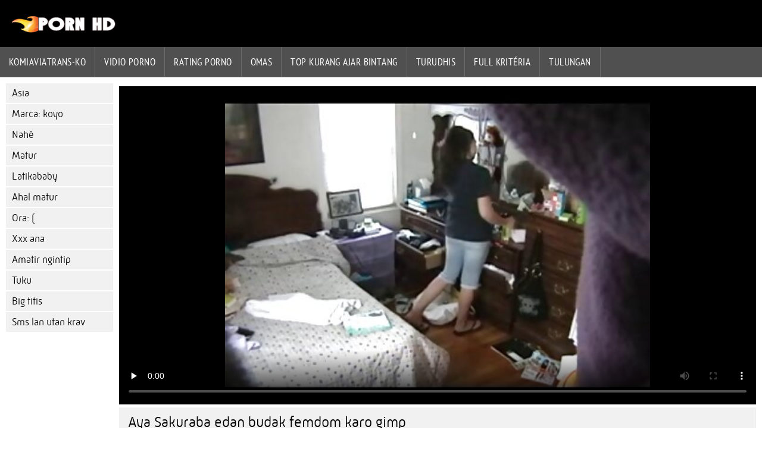

--- FILE ---
content_type: text/html; charset=UTF-8
request_url: https://jv.videoseks.cyou/video/62/aya-sakuraba-edan-budak-femdom-karo-gimp
body_size: 3867
content:
<!DOCTYPE html><html lang="jv">
<head>
	
	<meta http-equiv="Content-Type" content="text/html; charset=utf-8" />
	<title>Aya Sakuraba edan budak femdom karo gimp</title>
	<meta name="description" content="Panas Aya Sakuraba ing sawetara tumindak budak ngendi dheweke menehi bukkake pindho nampilaken gimp sing ends munggah screwing dheweke!" />
	<meta name="keywords" content="Asia xxx situs gratis " /> 
	<link rel="canonical" href="https://jv.videoseks.cyou/video/62/aya-sakuraba-edan-budak-femdom-karo-gimp/" />
	<meta name="revisit-after" content="1 day" />
	<meta name="viewport" content="width=device-width, initial-scale=1">
	<meta name="apple-touch-fullscreen" content="yes">
	<base target="_blank">
	<link rel="shortcut icon" href="/files/favicon.ico" />
	<link rel="apple-touch-icon" href="/files/apple-touch-favicon.png"/>
	<link rel="stylesheet" href="/static/main.css?v=87">
</head>

<body>
	<div id="header">
			<div class="mobmenu"></div>
			<div class="logo"><a href="/" title="Jinis diwasa"><img width="175" height="28" title="Jinis diwasa" src="/files/logo.png"></a></div>
<div class="topmob">
			<div class="clear"></div>

	        <div class="mainlinks">
				<a href="/">Komiaviatrans-ko </a>
			
			
			<a href="#" id="video">Gratis ongkir </a>
			<span><a href="/videos.html">Vidio porno </a>
			<a href="/top.html">rating porno </a>
			<a href="/most-popular.html">Omas </a></span>
			<a href="#" id="catspshow">Téma </a>
			<a href="/categories.html">Top kurang ajar bintang </a>
			<a href="/pornstar.html" >Turudhis </a>
			<a href="/category/hd/" >Full kritéria </a>
		
			<a href="/faq.html">Tulungan </a>
			
			<div class="clear"></div>
	        </div>
</div>
<div class="topexit"></div>

	


	</div>

	<div class="content">

	<div id="leftcat">
		<a href="#" class="back">Musipak </a>
		<a href="/category/asian/">Asia</a><a href="/category/japanese/">Marca: koyo</a><a href="/category/hd/">Nahé</a><a href="/category/teen/">Matur</a><a href="/category/lesbian/">Latikababy</a><a href="/category/mature/">Ahal matur</a><a href="/category/anal/">Ora: (</a><a href="/category/blowjob/">Xxx ana</a><a href="/category/amateur/">Amatir ngintip</a><a href="/category/toys/">Tuku</a><a href="/category/bigtits/">Big titis</a><a href="/category/uncategorized/">Sms lan utan krav</a>
		<a href="#" class="back">Musipak </a>
	</div>
<div class="contentbl">
		
		
		
<div class="fullw">

   <style>.play21 { padding-bottom: 50%; position: relative; overflow:hidden; margin: 5px 0;}
.play21 video { position: absolute; top: 0; left: 0; width: 100%; height: 100%; background-color: #000; }</style>
<div class="play21">
<video preload="none" controls poster="https://jv.videoseks.cyou/media/thumbs/2/v00062.jpg?1645592707"><source src="https://vs5.videosrc.net/s/f/fc/fca84912de298408fec478d0544e711f.mp4?md5=AL_TNp-JG8HMOK_mRFadHg&expires=1769003455" type="video/mp4"/></video>
						</div>

</div>

	<div class="fullt"><h1>Aya Sakuraba edan budak femdom karo gimp</h1></div>

	<div class="vbuttons">
	        <a id="plus" title="Aku iku ">5127</a>
	        
		
		
		
		
	</div>
	

	<div id="more">Pingpong </div>
	<div class="vdopinf" id="ivideoinfo">

			Panas Aya Sakuraba ing sawetara tumindak budak ngendi dheweke menehi bukkake pindho nampilaken gimp sing ends munggah screwing dheweke!
				<div class="clear"></div>














				<div class="rpart">
				        <div class="catspisok"><div class="catt">Komèt : </div> <a href="/category/lesbian/" title="">Latikababy</a> <a href="/category/hd/" title="">Nahé</a> </div>
				        
					<div class="tagsspisok"><span class="tagg">Vidio pornup : </span>  <a id="showtags" href="/pornstar.html">avr. ...</a></span></div>
				</div>

	</div>
	<div id="less">Salaman sijanti </div>
	

	


<div class="title relattitle">Gratis situs gratis </div>
<div id="preview"><div class="innercont">
	<div class="preview_screen">
		<a href="https://jv.videoseks.cyou/link.php"><img src="https://jv.videoseks.cyou/media/thumbs/6/v00526.jpg?1645592682" width="392" height="294" title="Reina Yoshii ing sange POV bukkake karo rai">
			 <div class="dlit">06:12</div>
			<div class="ratelike">30594</div>
		
			<div class="quality">VIDIO quality </div>
		</a>

		
	</div>
	<div class="preview_title"><a href="https://jv.videoseks.cyou/link.php">Reina Yoshii ing sange POV bukkake karo rai</a></div>
</div></div><div id="preview"><div class="innercont">
	<div class="preview_screen">
		<a href="/video/389/kyanna-lee-bajingan-hard-dening-jago-ireng-ageng/"><img src="https://jv.videoseks.cyou/media/thumbs/9/v00389.jpg?1645567561" width="392" height="294" title="Kyanna Lee bajingan hard dening jago ireng ageng">
			 <div class="dlit">06:20</div>
			<div class="ratelike">3905</div>
		
			<div class="quality">VIDIO quality </div>
		</a>

		
	</div>
	<div class="preview_title"><a href="/video/389/kyanna-lee-bajingan-hard-dening-jago-ireng-ageng/">Kyanna Lee bajingan hard dening jago ireng ageng</a></div>
</div></div><div id="preview"><div class="innercont">
	<div class="preview_screen">
		<a href="/video/700/wong-telu-karo-jenaveve-jolie-lan-alexis-moore/"><img src="https://jv.videoseks.cyou/media/thumbs/0/v00700.jpg?1645586344" width="392" height="294" title="Wong telu karo Jenaveve Jolie lan Alexis Moore">
			 <div class="dlit">08:05</div>
			<div class="ratelike">26447</div>
		
			<div class="quality">VIDIO quality </div>
		</a>

		
	</div>
	<div class="preview_title"><a href="/video/700/wong-telu-karo-jenaveve-jolie-lan-alexis-moore/">Wong telu karo Jenaveve Jolie lan Alexis Moore</a></div>
</div></div><div id="preview"><div class="innercont">
	<div class="preview_screen">
		<a href="/video/325/hot-bak-pus-snacking/"><img src="https://jv.videoseks.cyou/media/thumbs/5/v00325.jpg?1645597177" width="392" height="294" title="Hot bak pus-snacking">
			 <div class="dlit">01:14</div>
			<div class="ratelike">11902</div>
		
			<div class="quality">VIDIO quality </div>
		</a>

		
	</div>
	<div class="preview_title"><a href="/video/325/hot-bak-pus-snacking/">Hot bak pus-snacking</a></div>
</div></div><div id="preview"><div class="innercont">
	<div class="preview_screen">
		<a href="https://jv.videoseks.cyou/link.php"><img src="https://jv.videoseks.cyou/media/thumbs/4/v00054.jpg?1645591775" width="392" height="294" title="A rasa saka pus pirang lan bokong">
			 <div class="dlit">06:58</div>
			<div class="ratelike">5847</div>
		
			<div class="quality">VIDIO quality </div>
		</a>

		
	</div>
	<div class="preview_title"><a href="https://jv.videoseks.cyou/link.php">A rasa saka pus pirang lan bokong</a></div>
</div></div><div id="preview"><div class="innercont">
	<div class="preview_screen">
		<a href="/video/341/jepang-maria-ozawa-bajingan-ing-jedhing/"><img src="https://jv.videoseks.cyou/media/thumbs/1/v00341.jpg?1645608874" width="392" height="294" title="jepang maria ozawa bajingan ing jedhing">
			 <div class="dlit">13:26</div>
			<div class="ratelike">5849</div>
		
			<div class="quality">VIDIO quality </div>
		</a>

		
	</div>
	<div class="preview_title"><a href="/video/341/jepang-maria-ozawa-bajingan-ing-jedhing/">jepang maria ozawa bajingan ing jedhing</a></div>
</div></div><div id="preview"><div class="innercont">
	<div class="preview_screen">
		<a href="/video/35/annie-cruz-masturbates-banjur-wis-klompok-jinis/"><img src="https://jv.videoseks.cyou/media/thumbs/5/v00035.jpg?1645571192" width="392" height="294" title="Annie Cruz masturbates banjur wis klompok jinis">
			 <div class="dlit">05:08</div>
			<div class="ratelike">4691</div>
		
			<div class="quality">VIDIO quality </div>
		</a>

		
	</div>
	<div class="preview_title"><a href="/video/35/annie-cruz-masturbates-banjur-wis-klompok-jinis/">Annie Cruz masturbates banjur wis klompok jinis</a></div>
</div></div><div id="preview"><div class="innercont">
	<div class="preview_screen">
		<a href="/video/204/ngasilake-panas-lesbian-ing-latar-mburi/"><img src="https://jv.videoseks.cyou/media/thumbs/4/v00204.jpg?1645572873" width="392" height="294" title="Ngasilake panas lesbian ing latar mburi">
			 <div class="dlit">08:08</div>
			<div class="ratelike">6180</div>
		
			<div class="quality">VIDIO quality </div>
		</a>

		
	</div>
	<div class="preview_title"><a href="/video/204/ngasilake-panas-lesbian-ing-latar-mburi/">Ngasilake panas lesbian ing latar mburi</a></div>
</div></div><div id="preview"><div class="innercont">
	<div class="preview_screen">
		<a href="https://jv.videoseks.cyou/link.php"><img src="https://jv.videoseks.cyou/media/thumbs/4/v00674.jpg?1645563038" width="392" height="294" title="Manis Jepang bayek seneng jago ing dheweke nyenyet pus">
			 <div class="dlit">05:21</div>
			<div class="ratelike">12524</div>
		
			<div class="quality">VIDIO quality </div>
		</a>

		
	</div>
	<div class="preview_title"><a href="https://jv.videoseks.cyou/link.php">Manis Jepang bayek seneng jago ing dheweke nyenyet pus</a></div>
</div></div><div id="preview"><div class="innercont">
	<div class="preview_screen">
		<a href="/video/125/busty-jepang-pelacur-rumiyin-bajingan/"><img src="https://jv.videoseks.cyou/media/thumbs/5/v00125.jpg?1645584627" width="392" height="294" title="Busty jepang pelacur rumiyin bajingan">
			 <div class="dlit">14:18</div>
			<div class="ratelike">11964</div>
		
			<div class="quality">VIDIO quality </div>
		</a>

		
	</div>
	<div class="preview_title"><a href="/video/125/busty-jepang-pelacur-rumiyin-bajingan/">Busty jepang pelacur rumiyin bajingan</a></div>
</div></div><div id="preview"><div class="innercont">
	<div class="preview_screen">
		<a href="/video/336/iruka-sakana-consummate-jago-sundel/"><img src="https://jv.videoseks.cyou/media/thumbs/6/v00336.jpg?1645601773" width="392" height="294" title="Iruka Sakana: Consummate Jago Sundel">
			 <div class="dlit">05:32</div>
			<div class="ratelike">8360</div>
		
			<div class="quality">VIDIO quality </div>
		</a>

		
	</div>
	<div class="preview_title"><a href="/video/336/iruka-sakana-consummate-jago-sundel/">Iruka Sakana: Consummate Jago Sundel</a></div>
</div></div><div id="preview"><div class="innercont">
	<div class="preview_screen">
		<a href="https://jv.videoseks.cyou/link.php"><img src="https://jv.videoseks.cyou/media/thumbs/1/v00111.jpg?1645571187" width="392" height="294" title="Brunette MILF seneng ing ndhuwur lan ing kabeh fours">
			 <div class="dlit">07:31</div>
			<div class="ratelike">23393</div>
		
			<div class="quality">VIDIO quality </div>
		</a>

		
	</div>
	<div class="preview_title"><a href="https://jv.videoseks.cyou/link.php">Brunette MILF seneng ing ndhuwur lan ing kabeh fours</a></div>
</div></div><div id="preview"><div class="innercont">
	<div class="preview_screen">
		<a href="/video/20/ami-matsuda-menehi-top-kualitas-bukkake-kene/"><img src="https://jv.videoseks.cyou/media/thumbs/0/v00020.jpg?1645598989" width="392" height="294" title="Ami Matsuda menehi top kualitas bukkake kene">
			 <div class="dlit">06:05</div>
			<div class="ratelike">17680</div>
		
			<div class="quality">VIDIO quality </div>
		</a>

		
	</div>
	<div class="preview_title"><a href="/video/20/ami-matsuda-menehi-top-kualitas-bukkake-kene/">Ami Matsuda menehi top kualitas bukkake kene</a></div>
</div></div><div id="preview"><div class="innercont">
	<div class="preview_screen">
		<a href="https://jv.videoseks.cyou/link.php"><img src="https://jv.videoseks.cyou/media/thumbs/9/v00429.jpg?1645590861" width="392" height="294" title="Mana Iizuka menehi sirah gedhe">
			 <div class="dlit">11:43</div>
			<div class="ratelike">8985</div>
		
			<div class="quality">VIDIO quality </div>
		</a>

		
	</div>
	<div class="preview_title"><a href="https://jv.videoseks.cyou/link.php">Mana Iizuka menehi sirah gedhe</a></div>
</div></div><div id="preview"><div class="innercont">
	<div class="preview_screen">
		<a href="/video/564/sakurako-teen-asian-bounded-with-toys-/"><img src="https://jv.videoseks.cyou/media/thumbs/4/v00564.jpg?1645589067" width="392" height="294" title="Sakurako teen Asian bounded with Toys!">
			 <div class="dlit">01:49</div>
			<div class="ratelike">7536</div>
		
			<div class="quality">VIDIO quality </div>
		</a>

		
	</div>
	<div class="preview_title"><a href="/video/564/sakurako-teen-asian-bounded-with-toys-/">Sakurako teen Asian bounded with Toys!</a></div>
</div></div><div id="preview"><div class="innercont">
	<div class="preview_screen">
		<a href="https://jv.videoseks.cyou/link.php"><img src="https://jv.videoseks.cyou/media/thumbs/3/v00643.jpg?1645573844" width="392" height="294" title="Shinobu Kasaki nyedot jago sawise kelas">
			 <div class="dlit">09:23</div>
			<div class="ratelike">9565</div>
		
			<div class="quality">VIDIO quality </div>
		</a>

		
	</div>
	<div class="preview_title"><a href="https://jv.videoseks.cyou/link.php">Shinobu Kasaki nyedot jago sawise kelas</a></div>
</div></div><div id="preview"><div class="innercont">
	<div class="preview_screen">
		<a href="https://jv.videoseks.cyou/link.php"><img src="https://jv.videoseks.cyou/media/thumbs/4/v00194.jpg?1645602570" width="392" height="294" title="Extreme close up saka misionaris ing cute ponytail girl pindho">
			 <div class="dlit">02:54</div>
			<div class="ratelike">8116</div>
		
			<div class="quality">VIDIO quality </div>
		</a>

		
	</div>
	<div class="preview_title"><a href="https://jv.videoseks.cyou/link.php">Extreme close up saka misionaris ing cute ponytail girl pindho</a></div>
</div></div><div id="preview"><div class="innercont">
	<div class="preview_screen">
		<a href="https://jv.videoseks.cyou/link.php"><img src="https://jv.videoseks.cyou/media/thumbs/6/v00216.jpg?1645607113" width="392" height="294" title="Wulu pus Megumi Haruka dolanan alam bébas nglebokake">
			 <div class="dlit">08:15</div>
			<div class="ratelike">6667</div>
		
			<div class="quality">VIDIO quality </div>
		</a>

		
	</div>
	<div class="preview_title"><a href="https://jv.videoseks.cyou/link.php">Wulu pus Megumi Haruka dolanan alam bébas nglebokake</a></div>
</div></div><div id="preview"><div class="innercont">
	<div class="preview_screen">
		<a href="https://jv.videoseks.cyou/link.php"><img src="https://jv.videoseks.cyou/media/thumbs/6/v00156.jpg?1645604421" width="392" height="294" title="Cute pirang bakal bajingan ing loro dheweke bolongan">
			 <div class="dlit">06:00</div>
			<div class="ratelike">10145</div>
		
			<div class="quality">VIDIO quality </div>
		</a>

		
	</div>
	<div class="preview_title"><a href="https://jv.videoseks.cyou/link.php">Cute pirang bakal bajingan ing loro dheweke bolongan</a></div>
</div></div><div id="preview"><div class="innercont">
	<div class="preview_screen">
		<a href="https://jv.videoseks.cyou/link.php"><img src="https://jv.videoseks.cyou/media/thumbs/9/v00719.jpg?1645571195" width="392" height="294" title="Loro ing bolongan">
			 <div class="dlit">05:02</div>
			<div class="ratelike">10144</div>
		
			<div class="quality">VIDIO quality </div>
		</a>

		
	</div>
	<div class="preview_title"><a href="https://jv.videoseks.cyou/link.php">Loro ing bolongan</a></div>
</div></div><div id="preview"><div class="innercont">
	<div class="preview_screen">
		<a href="/video/733/kelompok-liar-jinis-karo-loro-pasangan-jepang-panas/"><img src="https://jv.videoseks.cyou/media/thumbs/3/v00733.jpg?1645599871" width="392" height="294" title="Kelompok liar jinis karo loro pasangan Jepang panas">
			 <div class="dlit">11:32</div>
			<div class="ratelike">10144</div>
		
			<div class="quality">VIDIO quality </div>
		</a>

		
	</div>
	<div class="preview_title"><a href="/video/733/kelompok-liar-jinis-karo-loro-pasangan-jepang-panas/">Kelompok liar jinis karo loro pasangan Jepang panas</a></div>
</div></div><div id="preview"><div class="innercont">
	<div class="preview_screen">
		<a href="/video/296/panas-jepang-cah-ayu-pleasures-dh%C3%A9w%C3%A9-karo-dheweke-favorite-dildo/"><img src="https://jv.videoseks.cyou/media/thumbs/6/v00296.jpg?1645566656" width="392" height="294" title="Panas Jepang Cah ayu Pleasures dhéwé karo dheweke Favorite Dildo">
			 <div class="dlit">13:07</div>
			<div class="ratelike">5217</div>
		
			<div class="quality">VIDIO quality </div>
		</a>

		
	</div>
	<div class="preview_title"><a href="/video/296/panas-jepang-cah-ayu-pleasures-dh%C3%A9w%C3%A9-karo-dheweke-favorite-dildo/">Panas Jepang Cah ayu Pleasures dhéwé karo dheweke Favorite Dildo</a></div>
</div></div><div id="preview"><div class="innercont">
	<div class="preview_screen">
		<a href="/video/360/kana-kawai-dicked-supaya-hard-dheweke-mung-ngenteni-creampie-sing-/"><img src="https://jv.videoseks.cyou/media/thumbs/0/v00360.jpg?1645571183" width="392" height="294" title="Kana Kawai dicked supaya hard dheweke mung ngenteni creampie sing!">
			 <div class="dlit">13:19</div>
			<div class="ratelike">10434</div>
		
			<div class="quality">VIDIO quality </div>
		</a>

		
	</div>
	<div class="preview_title"><a href="/video/360/kana-kawai-dicked-supaya-hard-dheweke-mung-ngenteni-creampie-sing-/">Kana Kawai dicked supaya hard dheweke mung ngenteni creampie sing!</a></div>
</div></div><div id="preview"><div class="innercont">
	<div class="preview_screen">
		<a href="/video/670/siswa-kyouka-seneng-dolanan/"><img src="https://jv.videoseks.cyou/media/thumbs/0/v00670.jpg?1645605304" width="392" height="294" title="Siswa Kyouka seneng dolanan">
			 <div class="dlit">01:22</div>
			<div class="ratelike">6956</div>
		
			<div class="quality">VIDIO quality </div>
		</a>

		
	</div>
	<div class="preview_title"><a href="/video/670/siswa-kyouka-seneng-dolanan/">Siswa Kyouka seneng dolanan</a></div>
</div></div>






		
	</div>	
</div>
<div class="clear"></div>
	<div id="footer">
		

	<div class="clear"></div>
	</div>
<div id="toplay"></div>
<div id="gototop" title="Наверх"></div>


</body>
</html>